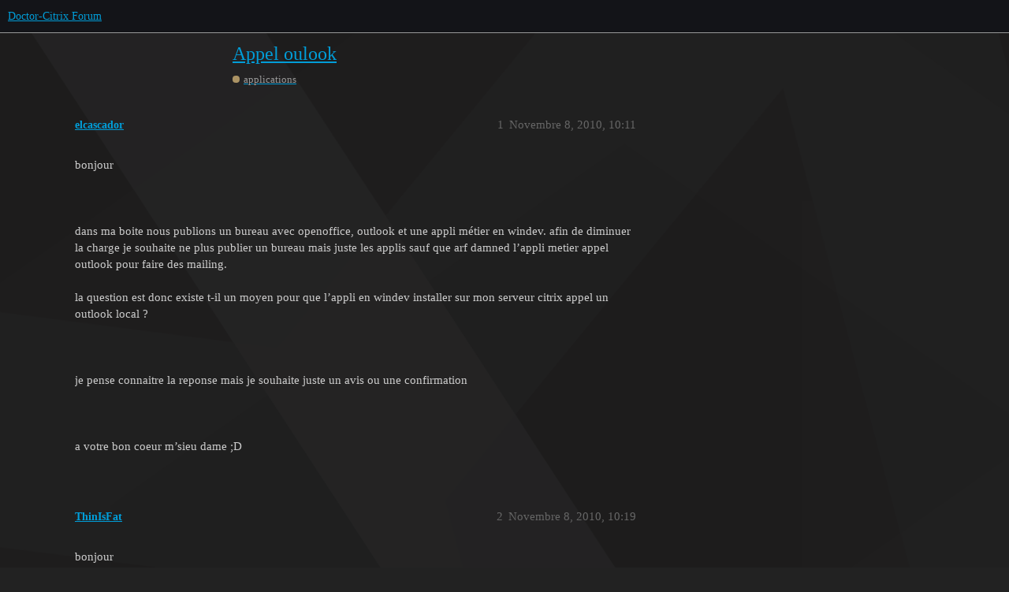

--- FILE ---
content_type: text/html; charset=utf-8
request_url: https://forum.doctor-citrix.com/t/appel-oulook/3203
body_size: 3058
content:
<!DOCTYPE html>
<html lang="fr">
  <head>
    <meta charset="utf-8">
    <title>Appel oulook - applications - Doctor-Citrix Forum</title>
    <meta name="description" content="bonjour    dans ma boite nous publions un bureau avec openoffice, outlook et une appli métier en windev. afin de diminuer la charge je souhaite  ne plus publier  un bureau mais juste les applis sauf que arf damned l&amp;#39;appl&amp;hellip;">
    <meta name="generator" content="Discourse 3.1.0.beta4 - https://github.com/discourse/discourse version 83f1a13374bc3906919744f48071511c12912df9">
<link rel="icon" type="image/png" href="https://forum.doctor-citrix.com/uploads/default/optimized/1X/a24a36d16fa3724d755c935c06343bee986e0cb2_2_32x32.ico">
<link rel="apple-touch-icon" type="image/png" href="https://forum.doctor-citrix.com/uploads/default/optimized/1X/363dd210aa7091c4fde5ce2e79405e6de8493357_2_180x180.png">
<meta name="theme-color" media="all" content="#131418">

<meta name="viewport" content="width=device-width, initial-scale=1.0, minimum-scale=1.0, user-scalable=yes, viewport-fit=cover">
<link rel="canonical" href="https://forum.doctor-citrix.com/t/appel-oulook/3203" />

<link rel="search" type="application/opensearchdescription+xml" href="https://forum.doctor-citrix.com/opensearch.xml" title="Doctor-Citrix Forum Search">

    <link href="/stylesheets/color_definitions_vincent-dark_1_3_cca44664f7e6d63c5a04c19c4e160cf39cceac32.css?__ws=forum.doctor-citrix.com" media="all" rel="stylesheet" class="light-scheme"/>

  <link href="/stylesheets/desktop_003e45986235c6d26a061cdc65e04c134ec561bd.css?__ws=forum.doctor-citrix.com" media="all" rel="stylesheet" data-target="desktop"  />



  <link href="/stylesheets/discourse-details_003e45986235c6d26a061cdc65e04c134ec561bd.css?__ws=forum.doctor-citrix.com" media="all" rel="stylesheet" data-target="discourse-details"  />
  <link href="/stylesheets/discourse-lazy-videos_003e45986235c6d26a061cdc65e04c134ec561bd.css?__ws=forum.doctor-citrix.com" media="all" rel="stylesheet" data-target="discourse-lazy-videos"  />
  <link href="/stylesheets/discourse-local-dates_003e45986235c6d26a061cdc65e04c134ec561bd.css?__ws=forum.doctor-citrix.com" media="all" rel="stylesheet" data-target="discourse-local-dates"  />
  <link href="/stylesheets/discourse-narrative-bot_003e45986235c6d26a061cdc65e04c134ec561bd.css?__ws=forum.doctor-citrix.com" media="all" rel="stylesheet" data-target="discourse-narrative-bot"  />
  <link href="/stylesheets/discourse-presence_003e45986235c6d26a061cdc65e04c134ec561bd.css?__ws=forum.doctor-citrix.com" media="all" rel="stylesheet" data-target="discourse-presence"  />
  <link href="/stylesheets/docker_manager_003e45986235c6d26a061cdc65e04c134ec561bd.css?__ws=forum.doctor-citrix.com" media="all" rel="stylesheet" data-target="docker_manager"  />
  <link href="/stylesheets/poll_003e45986235c6d26a061cdc65e04c134ec561bd.css?__ws=forum.doctor-citrix.com" media="all" rel="stylesheet" data-target="poll"  />
  <link href="/stylesheets/poll_desktop_003e45986235c6d26a061cdc65e04c134ec561bd.css?__ws=forum.doctor-citrix.com" media="all" rel="stylesheet" data-target="poll_desktop"  />

  <link href="/stylesheets/desktop_theme_4_c12f3c4a9356f0f4ed43e4b0e863d6dfe0fb5a49.css?__ws=forum.doctor-citrix.com" media="all" rel="stylesheet" data-target="desktop_theme" data-theme-id="4" data-theme-name="custom header links"/>
<link href="/stylesheets/desktop_theme_3_fa160ba53d105022e259b7c83b929c423e42c76e.css?__ws=forum.doctor-citrix.com" media="all" rel="stylesheet" data-target="desktop_theme" data-theme-id="3" data-theme-name="vincent"/>

    <link href="https://fonts.googleapis.com/css?family=Assistant:300" rel="stylesheet">



<link rel="preload" href="/theme-javascripts/d54c8b3672689b42cda859fcda00aa2b9cf0f2eb.js?__ws=forum.doctor-citrix.com" as="script">
<script defer="" src="/theme-javascripts/d54c8b3672689b42cda859fcda00aa2b9cf0f2eb.js?__ws=forum.doctor-citrix.com" data-theme-id="3"></script>

    <meta id="data-ga-universal-analytics" data-tracking-code="UA-34978115-1" data-json="{&quot;cookieDomain&quot;:&quot;auto&quot;}" data-auto-link-domains="">

  <link rel="preload" href="/assets/google-universal-analytics-v3-a023b3e9cae7d93d8bcf5f91a1fdd28bddc646afb705779d0208c74fd1cc3f7f.js" as="script">
<script defer src="/assets/google-universal-analytics-v3-a023b3e9cae7d93d8bcf5f91a1fdd28bddc646afb705779d0208c74fd1cc3f7f.js"></script>


        <link rel="alternate nofollow" type="application/rss+xml" title="Flux RSS de « Appel oulook »" href="http://forum.doctor-citrix.com/t/appel-oulook/3203.rss" />
    <meta property="og:site_name" content="Doctor-Citrix Forum" />
<meta property="og:type" content="website" />
<meta name="twitter:card" content="summary" />
<meta name="twitter:image" content="https://forum.doctor-citrix.com/uploads/default/original/1X/363dd210aa7091c4fde5ce2e79405e6de8493357.png" />
<meta property="og:image" content="https://forum.doctor-citrix.com/uploads/default/original/1X/363dd210aa7091c4fde5ce2e79405e6de8493357.png" />
<meta property="og:url" content="https://forum.doctor-citrix.com/t/appel-oulook/3203" />
<meta name="twitter:url" content="https://forum.doctor-citrix.com/t/appel-oulook/3203" />
<meta property="og:title" content="Appel oulook" />
<meta name="twitter:title" content="Appel oulook" />
<meta property="og:description" content="bonjour      dans ma boite nous publions un bureau avec openoffice, outlook et une appli métier en windev. afin de diminuer la charge je souhaite  ne plus publier  un bureau mais juste les applis sauf que arf damned l’appli metier appel outlook pour faire des mailing.   la question est donc existe t-il un moyen pour que l’appli en windev installer sur mon serveur citrix appel un outlook local ?      je pense connaitre la reponse mais je souhaite juste un avis ou une confirmation      a votre bon..." />
<meta name="twitter:description" content="bonjour      dans ma boite nous publions un bureau avec openoffice, outlook et une appli métier en windev. afin de diminuer la charge je souhaite  ne plus publier  un bureau mais juste les applis sauf que arf damned l’appli metier appel outlook pour faire des mailing.   la question est donc existe t-il un moyen pour que l’appli en windev installer sur mon serveur citrix appel un outlook local ?      je pense connaitre la reponse mais je souhaite juste un avis ou une confirmation      a votre bon..." />
<meta property="og:article:section" content="applications" />
<meta property="og:article:section:color" content="AB9364" />
<meta property="article:published_time" content="2010-11-08T10:11:01+00:00" />
<meta property="og:ignore_canonical" content="true" />


    
  </head>
  <body class="crawler ">
    <canvas id="background"></canvas>


<link rel="preload" href="/theme-javascripts/02b771a7fa090e478b01cb454dbd0aff46b2d4ff.js?__ws=forum.doctor-citrix.com" as="script">
<script defer="" src="/theme-javascripts/02b771a7fa090e478b01cb454dbd0aff46b2d4ff.js?__ws=forum.doctor-citrix.com" data-theme-id="4"></script>

    <header>
  <a href="/">
    Doctor-Citrix Forum
  </a>
</header>

    <div id="main-outlet" class="wrap" role="main">
        <div id="topic-title">
    <h1>
      <a href="/t/appel-oulook/3203">Appel oulook</a>
    </h1>

      <div class="topic-category" itemscope itemtype="http://schema.org/BreadcrumbList">
          <span itemprop="itemListElement" itemscope itemtype="http://schema.org/ListItem">
            <a href="https://forum.doctor-citrix.com/c/applications/19" class="badge-wrapper bullet" itemprop="item">
              <span class='badge-category-bg' style='background-color: #AB9364'></span>
              <span class='badge-category clear-badge'>
                <span class='category-name' itemprop='name'>applications</span>
              </span>
            </a>
            <meta itemprop="position" content="1" />
          </span>
      </div>

  </div>

  

    <div itemscope itemtype='http://schema.org/DiscussionForumPosting'>
      <meta itemprop='headline' content='Appel oulook'>
        <meta itemprop='articleSection' content='applications'>
      <meta itemprop='keywords' content=''>
      <div itemprop='publisher' itemscope itemtype="http://schema.org/Organization">
        <meta itemprop='name' content='Doctor-Citrix Forum'>
          <div itemprop='logo' itemscope itemtype="http://schema.org/ImageObject">
            <meta itemprop='url' content='https://forum.doctor-citrix.com/uploads/default/original/1X/22be29a994ac1fdaf4cfedb2065b259bd553f1ff.png'>
          </div>
      </div>

          <div id='post_1'  class='topic-body crawler-post'>
            <div class='crawler-post-meta'>
              <span class="creator" itemprop="author" itemscope itemtype="http://schema.org/Person">
                <a itemprop="url" href='https://forum.doctor-citrix.com/u/elcascador'><span itemprop='name'>elcascador</span></a>
                
              </span>

              <link itemprop="mainEntityOfPage" href="https://forum.doctor-citrix.com/t/appel-oulook/3203">


              <span class="crawler-post-infos">
                  <time itemprop='datePublished' datetime='2010-11-08T10:11:01Z' class='post-time'>
                    Novembre 8, 2010, 10:11 
                  </time>
                  <meta itemprop='dateModified' content='2010-11-08T10:11:01Z'>
              <span itemprop='position'>1</span>
              </span>
            </div>
            <div class='post' itemprop='articleBody'>
              <p>bonjour<br><br>
<br><br>
dans ma boite nous publions un bureau avec openoffice, outlook et une appli métier en windev. afin de diminuer la charge je souhaite  ne plus publier  un bureau mais juste les applis sauf que arf damned l’appli metier appel outlook pour faire des mailing.<br><br>
la question est donc existe t-il un moyen pour que l’appli en windev installer sur mon serveur citrix appel un outlook local ?<br><br>
<br><br>
je pense connaitre la reponse mais je souhaite juste un avis ou une confirmation<br><br>
<br><br>
a votre bon coeur m’sieu dame  ;D</p>
            </div>

            <div itemprop="interactionStatistic" itemscope itemtype="http://schema.org/InteractionCounter">
              <meta itemprop="interactionType" content="http://schema.org/LikeAction"/>
              <meta itemprop="userInteractionCount" content="0" />
              <span class='post-likes'></span>
            </div>

            <div itemprop="interactionStatistic" itemscope itemtype="http://schema.org/InteractionCounter">
                <meta itemprop="interactionType" content="http://schema.org/CommentAction"/>
                <meta itemprop="userInteractionCount" content="0" />
              </div>

          </div>
          <div id='post_2' itemprop='comment' itemscope itemtype='http://schema.org/Comment' class='topic-body crawler-post'>
            <div class='crawler-post-meta'>
              <span class="creator" itemprop="author" itemscope itemtype="http://schema.org/Person">
                <a itemprop="url" href='https://forum.doctor-citrix.com/u/ThinIsFat'><span itemprop='name'>ThinIsFat</span></a>
                
              </span>

              <link itemprop="mainEntityOfPage" href="https://forum.doctor-citrix.com/t/appel-oulook/3203">


              <span class="crawler-post-infos">
                  <time itemprop='datePublished' datetime='2010-11-08T10:19:39Z' class='post-time'>
                    Novembre 8, 2010, 10:19 
                  </time>
                  <meta itemprop='dateModified' content='2010-11-08T10:19:39Z'>
              <span itemprop='position'>2</span>
              </span>
            </div>
            <div class='post' itemprop='text'>
              <p>bonjour<br><br>
<br><br>
tout dépend comment cet appel est fait.<br><br>
il est possible, via le server to client content redirection de lancer par exemple un outlook local quand tu cliques sur une adresse email qui est affichée dans un document Word, Word tournant dans une session ICA.<br><br>
petit rappel: merci de toujours indiquer la version exacte de XenApp ainsi que le Rollup Pack installé…<br><br>
<br><br>
<a href="http://support.citrix.com/article/CTX113457">http://support.citrix.com/article/CTX113457</a> Server-to-client Content Redirection Explained<br><br>
<a href="http://support.citrix.com/article/CTX124368">http://support.citrix.com/article/CTX124368</a> Server to Client Content Redirection Using Published Firefox<br><br>
<a href="http://support.citrix.com/article/CTX103126">http://support.citrix.com/article/CTX103126</a> Troubleshooting Server to Client Content Redirection</p>
            </div>

            <div itemprop="interactionStatistic" itemscope itemtype="http://schema.org/InteractionCounter">
              <meta itemprop="interactionType" content="http://schema.org/LikeAction"/>
              <meta itemprop="userInteractionCount" content="0" />
              <span class='post-likes'></span>
            </div>

            <div itemprop="interactionStatistic" itemscope itemtype="http://schema.org/InteractionCounter">
                <meta itemprop="interactionType" content="http://schema.org/CommentAction"/>
                <meta itemprop="userInteractionCount" content="0" />
              </div>

          </div>
          <div id='post_3' itemprop='comment' itemscope itemtype='http://schema.org/Comment' class='topic-body crawler-post'>
            <div class='crawler-post-meta'>
              <span class="creator" itemprop="author" itemscope itemtype="http://schema.org/Person">
                <a itemprop="url" href='https://forum.doctor-citrix.com/u/elcascador'><span itemprop='name'>elcascador</span></a>
                
              </span>

              <link itemprop="mainEntityOfPage" href="https://forum.doctor-citrix.com/t/appel-oulook/3203">


              <span class="crawler-post-infos">
                  <time itemprop='datePublished' datetime='2010-11-08T10:48:08Z' class='post-time'>
                    Novembre 8, 2010, 10:48 
                  </time>
                  <meta itemprop='dateModified' content='2010-11-08T10:48:08Z'>
              <span itemprop='position'>3</span>
              </span>
            </div>
            <div class='post' itemprop='text'>
              <p>bonjour<br><br>
<br><br>
merci pour la promptitude de ta réponse et pardon pour la pauvreté des information fournis<br><br>
<br><br>
je suis sur ferme 4.5 r01<br><br>
<br><br>
merci</p>
            </div>

            <div itemprop="interactionStatistic" itemscope itemtype="http://schema.org/InteractionCounter">
              <meta itemprop="interactionType" content="http://schema.org/LikeAction"/>
              <meta itemprop="userInteractionCount" content="0" />
              <span class='post-likes'></span>
            </div>

            <div itemprop="interactionStatistic" itemscope itemtype="http://schema.org/InteractionCounter">
                <meta itemprop="interactionType" content="http://schema.org/CommentAction"/>
                <meta itemprop="userInteractionCount" content="0" />
              </div>

          </div>
    </div>






    </div>
    <footer class="container wrap">
  <nav class='crawler-nav'>
    <ul>
      <li itemscope itemtype='http://schema.org/SiteNavigationElement'>
        <span itemprop='name'>
          <a href='/' itemprop="url">Accueil </a>
        </span>
      </li>
      <li itemscope itemtype='http://schema.org/SiteNavigationElement'>
        <span itemprop='name'>
          <a href='/categories' itemprop="url">Catégories </a>
        </span>
      </li>
      <li itemscope itemtype='http://schema.org/SiteNavigationElement'>
        <span itemprop='name'>
          <a href='/guidelines' itemprop="url">FAQ/Charte </a>
        </span>
      </li>
      <li itemscope itemtype='http://schema.org/SiteNavigationElement'>
        <span itemprop='name'>
          <a href='/tos' itemprop="url">Conditions générales d&#39;utilisation </a>
        </span>
      </li>
      <li itemscope itemtype='http://schema.org/SiteNavigationElement'>
        <span itemprop='name'>
          <a href='/privacy' itemprop="url">Politique de confidentialité </a>
        </span>
      </li>
    </ul>
  </nav>
  <p class='powered-by-link'>Optimisé par <a href="https://www.discourse.org">Discourse</a>, le rendu est meilleur quand JavaScript est activé.</p>
</footer>

    
    
  </body>
  
</html>


--- FILE ---
content_type: text/javascript
request_url: https://forum.doctor-citrix.com/theme-javascripts/d54c8b3672689b42cda859fcda00aa2b9cf0f2eb.js?__ws=forum.doctor-citrix.com
body_size: 301
content:
"require"in window&&require("discourse/lib/theme-settings-store").registerSettings(3,{theme_background:"",dark_background_overlay:!1,rounded_borders:!1,button_text_case:"uppercase",highlight_duration:1.5,theme_uploads:{"vincent-background":"/uploads/default/original/1X/0e49bce49db6b533a37ddb007a17dbad430243d7.svg"}}),"define"in window&&define("discourse/theme-3/discourse/templates/components/d-navigation",["exports","@ember/template-factory"],(function(e,t){"use strict"
Object.defineProperty(e,"__esModule",{value:!0}),e.default=void 0
var o=(0,t.createTemplateFactory)({id:null,block:'[[[1,"\\n  "],[1,[28,[35,0],null,[["categories","category","noSubcategories"],[[33,1],[33,2],[33,3]]]]],[1,"\\n\\n"],[41,[33,5],[[[1,"    "],[1,[28,[35,6],null,[["onChange"],[[28,[37,7],[[30,0],"selectCategoryAdminDropdownAction"],null]]]]],[1,"\\n"]],[]],null],[1,"\\n  "],[1,[28,[35,8],null,[["navItems","filterMode","category"],[[33,9],[33,10],[33,2]]]]],[1,"\\n\\n"],[41,[33,11],[[[1,"    "],[1,[28,[35,12],null,[["class","action","icon","label"],["btn-default edit-category",[33,13],"wrench","category.edit_long"]]]],[1,"\\n"]],[]],null],[1,"\\n  "],[1,[28,[35,14],null,[["canCreateTopic","action","disabled","label"],[[33,15],[33,16],[33,17],[33,18]]]]],[1,"\\n\\n"],[41,[33,19],[[[1,"    "],[1,[28,[35,20],null,[["value","category"],[[33,2,["notification_level"]],[33,2]]]]],[1,"\\n"]],[]],null]],[],false,["bread-crumbs","categories","category","noSubcategories","if","showCategoryAdmin","categories-admin-dropdown","action","navigation-bar","navItems","filterMode","showCategoryEdit","d-button","editCategory","create-topic-button","canCreateTopic","createTopic","createTopicDisabled","createTopicLabel","showCategoryNotifications","category-notifications-button"]]',moduleName:"discourse/theme-3/discourse/templates/components/d-navigation",isStrictMode:!1})
e.default=o}))

//# sourceMappingURL=d54c8b3672689b42cda859fcda00aa2b9cf0f2eb.map?__ws=forum.doctor-citrix.com


--- FILE ---
content_type: image/svg+xml
request_url: https://forum.doctor-citrix.com/uploads/default/original/1X/0e49bce49db6b533a37ddb007a17dbad430243d7.svg
body_size: 6055
content:
<svg xmlns="http://www.w3.org/2000/svg" width="3840" height="2160" id="discourse-vincent-theme"><path fill="#403d3e" d="M0 1080.000011V0h3840.332936v2160.000022H0z"/><path fill="#3c393a" d="M0 1080.000011V0h3840.332936v2160.000022l-1014.356418-.039647c-802.30114-.031718-1014.582255-.312582-1015.436456-1.342943-1.567591-1.890397-91.141926-343.516761-90.728243-346.027246.191313-1.160881 53.161827-66.541005 117.712286-145.289023 71.385418-87.086428 117.156137-143.749477 116.832608-144.636108-.292472-.801721-65.996238-101.844477-146.008535-224.539345-80.012298-122.694884-150.452005-230.904859-156.532566-240.46668-26.282712-41.329777-132.93698-203.862135-134.421353-204.84706-1.306326-.866775-2.39556-.163618-5.46667 3.528888-2.10957 2.536256-58.824198 71.738628-126.032447 153.783073-214.67993 262.069774-233.501281 284.96947-234.56282 285.389844-.572884.226785-33.58427-3.787977-73.358808-8.921767-39.774432-5.133775-72.537262-9.102656-72.806215-8.81973-.26903.282925 4.911018 8.84723 11.511048 19.031677 26.46483 40.837227 102.770462 157.055378 107.48088 163.699884 13.206379 18.62897 454.496987 696.03273 454.477087 697.64591-.021107 1.76067-38.287346 1.850273-789.329464 1.850273H0z"/><path fill="#393738" d="M33.664374 2158.673731c-2.479107-1.312176-30.822781-44.614943-31.44548-48.041445-.246833-1.358326-.847061-2.728705-1.33384-3.045093C.37598 2107.256215 0 1659.4714 0 1053.505898V0h3840.332936v2160.000022H1811.368785l-.058797-2.378854c-.03166-1.30837-20.244515-79.118327-44.915764-172.910857-24.671401-93.792847-44.714653-171.188248-44.540828-171.99008.173976-.801992 52.912924-65.604213 117.197596-144.005394 89.965403-109.721024 116.792958-143.066016 116.498074-144.799297-.210761-1.23859-13.459307-22.299495-29.441112-46.802015-15.981806-24.502615-81.974275-125.678697-146.649864-224.835909-64.67559-99.157211-130.70801-200.495975-146.738662-225.19732-57.517856-88.627862-113.64496-173.857165-117.59198-178.564078-2.211182-2.636754-71.908266-108.852836-154.88248-236.035747-82.974197-127.182894-151.580977-231.718601-152.45951-232.301547-1.266978-.84072-28.059648 17.553759-129.549472 88.94214-70.373178 49.501126-191.496521 134.693557-269.162512 189.316516-89.624794 63.033654-141.210888 99.933623-141.210888 101.009356 0 .932194 75.54338 117.446798 167.874176 258.921344 92.330796 141.474546 168.313292 258.50563 168.850024 260.069125.815938 2.377063 77.612652 120.26685 128.61843 197.440924 37.043585 56.048559 444.457647 680.653957 445.02827 682.27142.621277 1.761304-36.48231 1.844088-770.95041 1.720388-516.691612-.087225-772.268773-.482115-773.61825-1.196406z"/><path fill="#2e2c2c" d="M32.871068 2156.563846c-4.233303-6.039912-30.485006-46.69549-31.701823-49.096071-.890332-1.756546-1.095235-192.15817-.852778-792.422858C.491995 880.483854.986023 523.506613 1.41431 521.76212c.428286-1.744494 42.46009-112.59912 93.404008-246.34361C166.185194 88.05704 187.8283 32.246696 189.119716 32.246696c1.099862 0 57.560355 85.601562 164.22504 248.986782 89.401912 136.942732 196.108645 300.38692 237.12607 363.2093 41.017424 62.82238 75.079796 115.210532 75.694154 116.418102.614372 1.207586 76.267535 117.278819 168.11815 257.936086 91.850613 140.657314 167.50159 256.929925 168.113294 258.383659 1.203615 2.860445 112.313624 173.604482 115.241272 177.092518 2.337367 2.784957 460.30603 704.31828 460.30603 705.113928 0 .337163-347.099536.612951-771.332206.612951H35.279385zm2338.996879 2.081022c-1.904388-1.551965-412.977309-631.030891-415.23402-635.851085-.868823-1.855507-66.876368-103.4326-146.683784-225.726885-79.807417-122.29427-147.323305-225.921507-150.035308-230.28274-12.106395-19.468325-139.78626-214.428436-142.289764-217.268725-1.53759-1.744494-71.296485-108.1028-155.01967-236.35177-83.723168-128.24897-154.240365-236.011086-156.704882-239.471368C1198.558558 363.384035 964.230575 3.86156 963.542858 1.85022 962.940546.088657 1031.84931 0 2401.621582 0h1438.711354v2160.000022l-733.442292-.033304c-574.966443-.02696-733.78376-.311947-735.022697-1.321691z"/><path fill="#2a2828" d="M35.177088 2159.031511c0-1.124722-30.44552-48.183542-33.276415-51.434485C.071043 2105.496022 0 2102.383846 0 2024.337113v-81.077234h2.829049c1.555976 0 133.466237 16.871472 293.133926 37.492018 159.667674 20.620705 290.685583 37.244617 291.150886 36.942027.465317-.302432.846029-42.536776.846029-93.853746 0-73.062873.272542-93.659948 1.256335-94.945164.690973-.902696 67.967154-48.519753 149.502615-105.815736 81.535475-57.295983 200.026688-140.614305 263.313818-185.151856 108.153416-76.111518 115.166224-80.867007 116.709197-79.14397.902835 1.008316 103.949291 158.574291 228.99208 350.146787 125.04279 191.572495 228.107006 348.918506 229.03146 349.658012 1.360449 1.088247-145.408078 1.351031-769.953758 1.37815-466.651927.020617-771.63455-.349216-771.63455-.93489zm2130.567493-317.00506c-114.186638-174.885465-207.954182-319.121449-208.372387-320.524338-.418205-1.403001-64.626593-100.363355-142.685356-219.911902-163.422551-250.285055-149.899322-229.32105-148.71496-230.541148 1.969062-2.02826 658.322423-463.479785 659.828958-463.8951.925358-.255062 52.089328 35.051614 121.279846 83.69142 65.82377 46.272942 120.131817 84.132604 120.68465 84.132604.90968 0 38.655198-45.870566 231.710325-281.586992 33.654976-41.091923 61.778757-74.712577 62.497274-74.712577.718517 0 1.543168.8326 1.832324 1.850226.566703 1.99478 105.148639 397.996783 151.96472 575.418503 15.727626 59.60352 29.279197 110.328107 30.114703 112.721345 1.766895 5.060617-39.2219-24.105838 400.967399 285.316862 153.673572 108.021997 280.025553 197.013887 280.782061 197.759896 1.145768 1.129956.558562 1.984916-3.517809 5.121832-2.691198 2.071031-107.885366 75.980142-233.764868 164.24231-159.166927 111.602063-228.881183 161.046557-228.902289 162.348108-.016583 1.02941 13.57328 53.362467 30.200335 116.295702 16.626903 62.933075 30.388481 115.733974 30.581 117.33526l.350364 2.91156h-949.22433zM498.509585 1213.8643c-272.79832-35.281587-496.562282-64.518979-497.25326-64.971818C.255897 1148.236775 0 1084.871477 0 837.801191v-310.26789l93.631947-246.057402c51.497572-135.331566 94.179437-246.692735 94.848596-247.469261.996094-1.155926 1.577828-.868436 3.209115 1.585903 1.095852 1.648773 76.989128 117.896447 168.65173 258.328162 91.662588 140.43172 197.266233 302.207966 234.674744 359.502775 37.408542 57.294794 68.561673 105.24589 69.229204 106.557955.66753 1.312081 74.592845 114.769318 164.278485 252.127192 184.32745 282.306437 171.366944 262.390872 172.144469 264.522326.45692 1.252657-.157785 1.582096-2.78779 1.494348-1.855692-.062008-226.572595-28.979413-499.370915-64.261zm3340.818241-41.896293c0-.880065-.46494-2.426321-1.033302-3.436113-.56836-1.009697-16.423378-60.11778-35.233723-131.351267-128.734274-487.510213-131.665932-498.47594-133.895808-500.830371-1.212705-1.28049-141.053842-100.026747-310.758217-219.4361C3188.70255 197.504789 3049.853558 99.142683 3049.853558 98.33169c0-.810993 30.944933-23.267394 68.766585-49.90311L3187.386878 0h652.946058v586.784147c0 322.73128-.226138 586.784147-.50248 586.784147-.276491 0-.50263-.720111-.50263-1.600287zm-2473.024111-555.30968c-83.428993-127.780653-153.243443-234.472284-155.143216-237.092513-1.899654-2.62023-57.024664-86.834539-122.499788-187.14291C1023.185496 92.114538 968.092929 7.784141 966.232714 5.022027L962.850497 0h626.200546c562.431139 0 626.112473.165122 625.337723 1.621463-2.01625 3.789805-694.09888 847.365325-695.192033 847.365325-.662133 0-69.46401-104.547808-152.893018-232.328461z"/><path fill="#252223" d="M36.056515 2159.47144c-.069093-.290854-.182167-.95947-.251264-1.48599-.250527-1.908952-33.15803-51.79179-33.864024-51.33267-.399046.259295-.999068-.278168-1.333382-1.194661C.27353 2104.541625 0 2067.901079 0 2024.034364v-79.757445l2.261384.536828c7.208613 1.71103 578.392456 74.813868 584.190916 74.767402 9.117706-.072952 422.58789 53.258115 423.940997 54.681621.96828 1.018467 22.707223 81.590909 22.775863 84.41572.026082 1.055576-100.322648 1.321532-498.477427 1.321532-274.180267 0-498.56612-.237885-498.635218-.528581zm2333.7988-5.598554c-1.976149-3.317234-95.028794-146.05216-206.78384-317.188391-111.755047-171.136231-203.624989-312.00983-204.155359-313.052404-.67947-1.335647-.51846-2.56515.545597-4.162995 4.282459-6.43201 606.995032-741.107046 609.464162-742.905206 1.596838-1.163006 39.909512-47.312786 85.138855-102.555072 45.229344-55.242287 110.191526-134.57709 144.360137-176.299567 34.168763-41.722462 62.543406-75.859026 63.054931-75.859026.511525 0 .930032.256551.930032.5701 0 .509154 78.294852 297.138801 153.195215 580.399063 15.222432 57.568283 28.56882 106.572689 29.658808 108.898685 1.089987 2.325997 12.600885 44.431724 25.579874 93.568283 12.978838 49.13656 60.715454 229.799373 106.081385 401.472797 45.36578 171.673535 82.48987 313.691157 82.49786 315.594717.015076 2.865251 59.52898 229.970223 61.794586 235.79588.684747 1.760669-22.249157 1.847893-473.524817 1.802537l-474.244388-.047578-3.593038-6.031506zM501.524764 1212.0921c-271.139972-35.09234-494.903934-63.902491-497.25326-64.022702L0 1147.850972V837.42067c0-257.186825.230201-310.788035 1.342162-312.515813.73819-1.147004 43.072296-111.871587 94.075793-246.05461 51.003497-134.183034 93.088292-244.19972 93.52177-244.481537.781866-.50833 472.46305 721.054395 475.459355 727.342485.85925 1.803203 76.502554 118.048204 168.096229 258.32222 91.59369 140.273986 166.53399 255.279017 166.53399 255.56681 0 .287683-1.017623.472076-2.261385.409687-1.243761-.062326-224.103179-28.825375-495.24315-63.91781zm3337.307819-45.131742c-1.187377-7.93976-164.513443-624.956327-166.549744-629.19516C3670.6162 534.296145 3529.7695 3.793307 3529.7695.985252 3529.7695.38068 3589.766888 0 3685.051218 0h155.281718v585.726873c0 322.149794-.186338 585.726889-.414135 585.726889-.227947 0-.716708-2.022027-1.086218-4.493403zM1365.865519 614.055083c-83.607296-128.10034-153.24899-234.337023-154.759294-236.081516-1.510393-1.744494-57.380861-86.90749-124.156628-189.251098-66.775662-102.343613-121.789985-186.237887-122.2539-186.43172-.463916-.193833-.843497-.788546-.843497-1.321586C963.8522.38283 1210.824517 0 1589.080894 0h625.228874l-3.348206 3.720539c-1.84137 2.046296-158.026737 192.43999-347.07846 423.097099-189.051724 230.657109-344.242082 419.549951-344.86743 419.76186-.625349.211908-69.542858-104.424091-153.150153-232.524415z"/><path fill="#211e1f" d="M587.95989 2090.811352c0-38.053745.38745-69.44067.861-69.748494 1.197794-.778837 419.554755 53.283172 420.621028 54.35445.625544.628493 22.693835 82.431278 22.746902 84.318344 0 .145903-99.945736.26437-222.110734.26437H587.95989zm1784.985983 67.57327c0-.888424-93.205816-144.356989-207.124103-318.8187-181.016724-277.220778-206.955555-317.420361-205.785967-318.924431 9.259916-11.90896 607.407357-741.259784 608.676446-742.189425 1.516334-1.110703 33.489292 21.039764 237.325945 164.416284 129.565408 91.134936 236.398627 166.884361 237.407054 168.332084 1.598497 2.294596 213.226976 800.342335 214.668684 809.51171l.527505 3.355453-168.22543 117.966133-168.225429 117.966292h-274.622352c-245.66578 0-274.622353-.170326-274.622353-1.6154zM94.52713 1031.361012c-49.973484-35.183165-91.685786-64.754707-92.694005-65.714527-1.76327-1.678631-1.830433-10.0486-1.762484-219.642949C.109493 626.159758.52998 527.15419 1.00506 525.9912c.475077-1.163006.916585-1.638777.981127-1.057274.064542.581503 42.112677-109.321582 93.440298-244.229077C146.754106 145.797358 189.134053 35.626046 189.60412 35.87971c.470082.253665 80.852794 123.002564 178.62825 272.775332 97.775455 149.772768 204.159684 312.723534 236.40936 362.112823 43.719387 66.95472 58.367715 90.138498 57.581974 91.134445-2.190678 2.776726-473.22078 333.428102-474.9857 333.428102-1.017488 0-42.73739-28.786266-92.710873-63.9694zm3662.385904-433.458607c-64.125018-45.091031-82.295542-58.34907-83.676645-61.054494-.970435-1.900705-33.2128-122.63646-71.65-268.301659-38.43705-145.665195-70.12432-265.678412-70.41649-266.696033C3530.666063.093695 3538.480502 0 3685.486006 0h154.84693v327.753313c0 180.264308-.339208 327.75206-.753795 327.750521-.414587-.001063-37.614358-25.922173-82.666107-57.601428zM1088.479604 189.61059C1021.86928 87.495026 966.49315 3.058092 965.42154 1.972962 963.51958.046987 969.457388 0 1214.745456 0h251.272248l6.070355 3.964758c19.45986 12.709794 133.052582 93.641965 132.75408 94.584128-.527054 1.663276-391.93745 276.78642-393.730486 276.75394-.880523-.016017-52.582702-78.304552-122.63205-185.692236z"/></svg>
